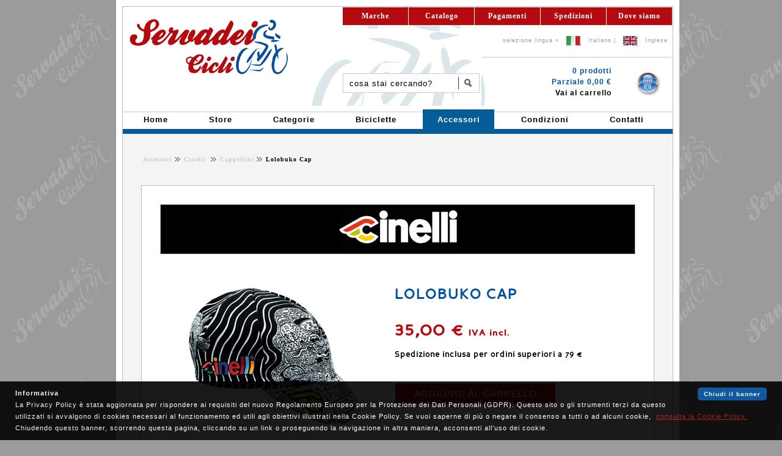

--- FILE ---
content_type: text/html
request_url: https://www.cicliservadei.it/webstore/cinelli/cinelli-cappellino.asp?lang=it&codice=2360&colore=Nero
body_size: 17224
content:

<!DOCTYPE html PUBLIC "-//W3C//DTD XHTML 1.0 Strict//EN" "http://www.w3.org/TR/xhtml1/DTD/xhtml1-strict.dtd">
<html xmlns="http://www.w3.org/1999/xhtml" xmlns:og="http://ogp.me/ns#" xmlns:fb="http://www.facebook.com/2008/fbml">
<head>
<meta http-equiv="Content-Type" content="text/html; charset=iso-8859-1" />
<meta name="robots" content="index,follow" />
<meta name="revisit-after" content="3 days" />
<meta name="viewport" content="width=device-width, initial-scale=1" />
<meta name="description" content="Cinelli Lolobuko Cap - Nuove tecnologie, materiali sofisticati, tecnici preparati, test severissimi, strumenti all'avanguardia, ma anche mostre d'arte e concorsi di design, tutto questo perché la bicicletta è una continua evoluzione, è un progetto infinito"/>
<meta name="keywords" content="Lolobuko Cap,cinelli,racing,bootleg,hobo,fixed,gravel,telaio da corsa,telaio da pista,telaio in acciaio,frame road,frame fixed,steel frame,columbus,tubi columbus,manubrio,nastro manubrio,attacco manubrio,reggisella,sella,portaborraccia,borraccia,abbigliamento,t-shirt,cappellino,guanti,calzini,accessorio,accessori,shimano,campagnolo,bici,bicicletta,concessionario alpina,bemmex,bianchi,bobike,brn,brn bcare,brn bike tires,brn bike wear,brn bskin,brn e-bike,brn vintage,brooks,brynje,campagnolo,cbf,challenge,cicli servadei,cigno,cinelli,continental,creme,cycplus,edicicloeditore,fizik,fulcrum,hutchinson,jkfitness,knog,kross,look,mavic,miche,michelin,onguard,planet air,polisport,power balance,rema tip top,ritchey,roto,salice,san marco,schwalbe,selle monte grappa,selle royal,shimano,sigma,smp,speedcross,sram,taurus,tufo,var,vicini,vittoria,wd-40,wowow,zefal,cicli servadei negozio di biciclette a forli"/>
<title>Cappellini Cinelli Lolobuko Cap</title>

<link rel="stylesheet" type="text/css" href="../../css/cookie.css" />

<link rel="stylesheet" type="text/css" href="../../css/style.css" />
<link rel="stylesheet" type="text/css" href="../../css/webstore.css" />
<link rel="stylesheet" type="text/css" href="../../css/menu.css" />

<!-- Pagine Livello Tre -->
<link rel="stylesheet" type="text/css" href="../../css/accessori/accessori.css" />
<link rel="stylesheet" type="text/css" href="../../css/font2s/stylesheet.css" />
<link rel="stylesheet" type="text/css" href="../../css/lightbox2/lightbox.css" />
<link rel="stylesheet" type="text/css" href="../../js/fancybox/jquery.fancybox.css" />

<script type="text/javascript" src="../../css/lightbox2/jquery-1.7.2.min.js"></script>
<script type="text/javascript" src="../../css/lightbox2/lightbox.js" ></script>
<script type="text/javascript" src="../../js/fancybox/jquery.fancybox.js?v=2.0.6"></script>

<script type="text/javascript" src="../../store/include/info/modulo-it.js"></script>
<script type="text/javascript" src="../../store/include/info/modulo2-it.js"></script>
<script
src="https://www.paypal.com/sdk/js?client-id=AawzCYHtyLCz-Yr75dG9yNTVA_yPL2qpRyccFolOm48TpAxQMG9iZFnrc9ztL7M5e7v0FQoJJQt3ewx9&currency=EUR&components=messages"
data-namespace="PayPalSDK">
</script>
<script type="text/javascript">
  (function(i,s,o,g,r,a,m){i['GoogleAnalyticsObject']=r;i[r]=i[r]||function(){
  (i[r].q=i[r].q||[]).push(arguments)},i[r].l=1*new Date();a=s.createElement(o),
  m=s.getElementsByTagName(o)[0];a.async=1;a.src=g;m.parentNode.insertBefore(a,m)
  })(window,document,'script','//www.google-analytics.com/analytics.js','ga');

  ga('create', 'UA-9719065-1', 'auto');
  ga('set', 'anonymizeIP', true);
  ga('send', 'pageview');

</script>
<link rel="shortcut icon" href="/favicon.ico" type="image/x-icon" />
<link rel="icon" href="/favicon.ico" type="image/x-icon" />

</head>
<body>	

<!-- Visualizzo versione Desktop -->	

<script type="text/javascript" src="../../js/cookiechoices_it.js"></script>
<script type="text/javascript">
  document.addEventListener('DOMContentLoaded', function(event) {
    cookieChoices.showCookieConsentBar('La Privacy Policy è stata aggiornata per rispondere ai requisiti del nuovo Regolamento Europeo per la Protezione dei Dati Personali (GDPR). Questo sito o gli strumenti terzi da questo utilizzati si avvalgono di cookies necessari al funzionamento ed utili agli obiettivi illustrati nella Cookie Policy. Se vuoi saperne di più o negare il consenso a tutti o ad alcuni cookie,','Chiudendo questo banner, scorrendo questa pagina, cliccando su un link o proseguendo la navigazione in altra maniera, acconsenti all’uso dei cookie.','Chiudi il banner', 'consulta la Cookie Policy.', 'https://www.cicliservadei.it/store/condizioni/cookie-policy.asp?lang=it');
  });
</script>

	<div id="ausiliario">
		<div id="corpo">
	 	<script type="text/javascript">
function formValid() {		
  	if (document.forms["ricerca"].ricerca.value.length == 0) {
		if (document.forms["ricerca"].lingua.value == "it")
			alert("Inserire una chiave di ricerca");
		else
			alert("Enter a search key");
   		return false;    
    } else {
    	return true;
    }
}
</script>
		
<div id="tab-intestazione">
	<table border="0" cellspacing="0" cellpadding="0"  class="tab-redmenu">
		<tr>
			<td rowspan="4"><img src="../../immagini/home/cicliservadei.jpg" alt="Cicli Servadei"/></td>
			<td style="width:100%" colspan="2">
				<div class="redmenu2"><ul>
				<li><a href="../../dovesiamo.asp?lang=it">
				Dove siamo</a></li>
				<li><a href="../../store/condizioni/spedizioni.asp?lang=it">						
				Spedizioni</a></li>
				<li><a href="../../store/condizioni/pagamenti.asp?lang=it">
				Pagamenti</a></li>
				<li><a href="../../biciclette.asp?lang=it">
				Catalogo</a></li>
				<li><a href="../../marche.asp?lang=it">
				Marche</a></li></ul>
				</div>
			</td>
		</tr>
		<tr >
			<td colspan="2" class="lingua" align="right">
				<p>selezione lingua&nbsp;&laquo;&nbsp;
					<img src="../../immagini/pulsanti/flag-it.png" alt="Bandiera Italiana"	/>&nbsp;					
					<a href="https://www.cicliservadei.it/webstore/cinelli/cinelli-cappellino.asp?lang=it&amp;codice=2360&amp;colore=Nero">Italiano</a>&nbsp;|&nbsp;
					<img src="../../immagini/pulsanti/flag-en.png" alt="Bandiera Inglese"	/>&nbsp;
					<a href="https://www.cicliservadei.it/webstore/cinelli/cinelli-cappellino.asp?lang=en&amp;codice=2360&amp;colore=Nero">Inglese</a>&nbsp;&nbsp;
				</p>				
			</td>
		</tr>
		<tr>
			<td colspan="2"><div class="separa-redmenu"></div></td>
		</tr>
		<tr>
			<td class="ricerca">
				<form id="ricerca" action="../../webstore/vetrina.asp?lang=it" method="post" onsubmit="return formValid();">
				<div id="menu_ricerca">
					<label for="form_ricerca" class="hide">Cerca sul sito</label>					
					
					<input type="text" id="form_ricerca" name="ricerca" value="cosa stai cercando?" onfocus="this.value='';" />
					
					<input type="hidden" id="lingua" name="lingua" value="it" />
					<input type="submit" id="submit_ricerca" name="submit_ricerca" value="Cerca" />					
				</div>
				</form>
			</td>
			<td class="carrello" align="right">
				<img src="../../immagini/pulsanti/carrello-blu.jpg" alt="Cicli Servadei Carrello" />																                <p>										
0&nbsp;prodotti<br />				
					Parziale&nbsp;0,00 €<br />
					<a href="../../store/carrello/carrello.asp?lang=it">
					Vai al carrello</a></p>						
			</td>
		</tr>
	</table>
</div>
<div id="tabmenu">
	<ul class="blumenu">
		<li><a href="../../index.asp?lang=it"><b>Home</b></a></li>
		<li>
		<a href="../../webstore/index.asp?lang=it"><b>Store</b></a></li>		
		
		<li>
		<a href="../../webstore/categorie.asp?lang=it"><b>
		Categorie</b></a></li>	
		
		<li>
		<a href="../../webstore/biciclette.asp?lang=it"><b>
		Biciclette</b></a></li>
		
		<li class="current">
		<a href="../../webstore/accessori.asp?lang=it"><b>
		Accessori</b></a></li>
			
		<li><a href="../../store/condizioni/condizioni.asp?lang=it"><b>
		Condizioni</b></a></li>
		
		<li><a href="../../store/condizioni/contatti.asp?lang=it"><b>
		Contatti</b></a></li>			
			
		<!--li><a href="http://www.facebook.com/pages/Cicli-Servadei/174978952551646" title="Cicli Servadei su Facebook" onclick="window.open(this.href); return false;" ><span>facebook.</span></a></li-->
	</ul>			
</div>
		<div id="tabella">
			
<div id="briciole">
<table>
	<tr>
		<td><p>
			
			<!-- Prima Briciola -->
			<a href="../accessori.asp?lang=it" title="Accessori" >
			Accessori</a> 
			
			<!-- Seconda Briciola -->			
							
				<a href="cinelli.asp?lang=it" title="Cinelli" >
			Cinelli
				</a> 
			
						<a href="cinelli-cappellino-page.asp?lang=it" title="Cappellini" >&nbsp;Cappellini</a>
			Lolobuko Cap
			
			<!-- Extra -->		
						
			</p>
		</td>
		
			
		
		<!-- Facebook Like -->
				
		<td align="right">
			<script type="text/javascript">
			<!--
				document.write("<div class='fb-like' data-href='https://www.facebook.com/cicliservadei.it/' data-width='105' data-layout='button' data-action='like' data-size='large' data-show-faces='true' data-share='false'></div>")
			-->			
			</script>
		</td>
		
		<!-- else 
				cookieFB= request.cookies("displayCookieConsent")
				if cookieFB = "y" Then
								
		<td align="right">			
			<div class="fb-share-button" data-href="http://www.cicliservadei.it/webstore/cinelli/cinelli-cappellino-page.asp?lang=it&amp;codice=2360&amp;colore=Nero" data-layout="button" data-size="large" data-mobile-iframe="true"><a class="fb-xfbml-parse-ignore" target="_blank" href="https://www.facebook.com/sharer/sharer.php?u=http://www.cicliservadei.it/webstore/cinelli/cinelli-cappellino-page.asp?lang=it&amp;codice=2360&amp;colore=Nero&amp;src=sdkpreparse">Condividi</a></div>
		</td>
		
				End if
			End if 
		-->		
	</tr>
</table>
</div>

			<div id="accessorio">
				<div id="logo" style="background-image:url(../../immagini/loghi/cinelli.jpg);background-color:Black;"></div>
				<table class="tab_prodotto">
					<tr>
						<td style="width:350px">


<a href="../../immagini/cinelli/Lolobuko Cap/cinelli-lolobuko cap-nero-web.jpg" rel="lightbox" title="Cinelli&nbsp;Lolobuko Cap" class="thumbnail">

<img src="../../immagini/cinelli/Lolobuko Cap/cinelli-lolobuko cap-nero-big.jpg" alt="cinelli&nbsp;Lolobuko Cap"  />


<span style="color:#B40B10;">Clicca per ingrandire</span>
</a>

</td>
						<td>
							<div id="titolo">LOLOBUKO CAP</div><br/><br />


<div id="prezzo">35,00 €
	<span style="font-family:'perspective_sans_blackregular', Verdana;font-size:14px;color:#B40B10;">IVA incl.</span>

</div><br />


<div id="spedizione">
Spedizione inclusa per ordini superiori a 79 &euro;
</div><br /><br />

	<a class="button"  title="Aggiungi al Carrello" href="../../store/carrello/server/carrellodati.asp?lang=it&amp;marca=Cinelli&amp;codice=2360&amp;colore=Nero">AGGIUNGI AL CARRELLO</a>					

			<br/><div
			data-pp-message
			data-pp-style-layout="text"
			data-pp-style-logo-type="inline"
			data-pp-style-text-color="black"
			data-pp-amount="35">
			</div>	

							<div class="separa-carrello"></div>
						</td>
					</tr>
					<tr>
						<td colspan="2" align="center"></td>
					</tr>
					<tr><td colspan="2"><div class="separa-blank-small"></div></td></tr>
					<tr>
						<td colspan="2"><div id="menu_schede">
	<ul>
		<li style="margin-left: 1px"><a href="#tab1" title="Descrizione prodotto"><span style="color:White">Descrizione</span></a></li>
		<li style="margin-left: 1px"><a href="#tab2" title="Misure prodotto"><span style="color:White">Specifiche</span></a></li>	
		<li style="margin-left: 1px"><a href="#tab3" title="Richiedi informazioni"><span style="color:White">Richiedi info</span></a></li>
				
		<li style="margin-left: 1px"><a href="#tab4" title="Articoli in evidenza"><span style="color:White">Articoli in evidenza</span></a></li>											
		
	</ul>
</div>
<div id="menu_schedeline">&nbsp;</div>
<div id="tab_container">
	<!-- Tab 1 -->
	<div class="tab_content">
		<a name="tab1" id="tab1"></a>
		
<h1>Caratteristiche prodotto</h1>


<div class="tab_scheda">
Cappellino in collaborazione con Louie Cordero per il Cinelli Art Program. Louie Cordero è nato nel 1978 a Manila, nelle Filippine, e attualmente vive a Malabon. È un pluripremiato pittore, scultore e creatore di Nardong Tae, una serie di fumetti underground auto-pubblicata. Il cappellino da ciclismo è un accessorio perfetto dentro o fuori dalla bici. Tessuto: 100% poliestere.
<br/><b>Made in Italy</b> - Taglia unica




</div>

	</div>								
	<!-- Tab 2 -->
	<div class="tab_content">
		<a name="tab2" id="tab2"></a>
		<table class="tab_misure">
<tr>

<!-- Prima colonna -->
<td>

	<h1>Colori disponibili</h1>

			<span style="font-family:'perspective_sansbold', Verdana;font-size:13px;color:#0051A0;">Colore unico</span>
		

</td>


<td>&nbsp;</td>

</td>

</tr></table>	
	</div>			
	<!-- Tab 3 -->
	<div class="tab_content">
		<a name="tab3" id="tab3"></a>
		<h1>Richiesta informazioni</h1>
<!-- hidden inline form -->
<form id="contact" action="#" method="post">	
	<div><label for="email">E-mail</label>
	<input type="text" id="email" name="email" class="email"  /><br />
	<label for="messaggio">Messaggio</label>
	<textarea id="messaggio" name="messaggio" class="messaggio" cols="" rows=""></textarea>
	<input type="hidden" id="prodotto" name="prodotto" class="prodotto" value="Lolobuko Cap" />
	<input type="hidden" id="marca" name="marca" class="marca" value="Cinelli" />
	<input type="hidden" id="preventivo" name="preventivo" class="preventivo" value="no" />
	<input type="hidden" id="bot" name="bot" class="bot" value="" />
	<button id="send">Invia</button></div>
</form>
	
	</div>					
	<!-- Tab 4 -->
		
	<div class="tab_content">
		<a name="tab4" id="tab4"></a>
		
<h1>Articoli in offerta</h1>
<table class="tab_banner1">	
<tr>
	<td style="width:5%;">
	
		<img src="../../immagini/brnbikewear/Protection Slim Ginocchia/brnbikewear-protection slim ginocchia-nero-small.jpg" alt="Protection Slim Ginocchia" style="border:0px;" />

	</td>
	<td>
		<a href="../brnbikewear/brnbikewear-accessorio.asp?codice=1730&amp;colore=Nero&amp;lang=it" title="Protection Slim Ginocchia">Protection Slim Ginocchia</a>
	</td>
				
	<td style="width:50px"><div class="separa-blank"></div></td>

	<td style="width:5%;">
	
		<img src="../../immagini/brnbikewear/Casco Trick/brnbikewear-casco trick-verde-small.jpg" alt="Casco Trick" style="border:0px;" />

	</td>
	<td>
		<a href="../brnbikewear/brnbikewear-casco.asp?codice=623&amp;colore=Verde&amp;lang=it" title="Casco Trick">Casco Trick</a>
	</td>
</tr><tr>
	<td style="width:5%;">
	
		<img src="../../immagini/polisport/S-Mud Short/polisport-s-mud short-nero-small.jpg" alt="S-Mud Short" style="border:0px;" />

	</td>
	<td>
		<a href="../polisport/polisport-parafango.asp?codice=2212&amp;colore=Nero&amp;lang=it" title="S-Mud Short">S-Mud Short</a>
	</td>
				
	<td style="width:50px"><div class="separa-blank"></div></td>

	<td style="width:5%;">
	
		<img src="../../immagini/polisport/Cuscino Boodie/polisport-cuscino boodie-grigio-small.jpg" alt="Cuscino Boodie" style="border:0px;" />

	</td>
	<td>
		<a href="../polisport/polisport-accessorio.asp?codice=3191&amp;colore=Grigio&amp;lang=it" title="Cuscino Boodie">Cuscino Boodie</a>
	</td>
</tr><tr>
	<td style="width:5%;">
	
		<img src="../../immagini/brnbikewear/Giubbino Cross Road Donna/brnbikewear-giubbino cross road donna-nero-small.jpg" alt="Giubbino Cross Road Donna" style="border:0px;" />

	</td>
	<td>
		<a href="../brnbikewear/brnbikewear-abbigliamento.asp?codice=3496&amp;colore=Nero Fuxia Fluo&amp;lang=it" title="Giubbino Cross Road Donna">Giubbino Cross Road Donna</a>
	</td>
				
	<td style="width:50px"><div class="separa-blank"></div></td>

	<td style="width:5%;">
	
		<img src="../../immagini/brnbikewear/Scarpe Shark Road/brnbikewear-scarpe shark road-bianco-small.jpg" alt="Scarpe Shark Road" style="border:0px;" />

	</td>
	<td>
		<a href="../brnbikewear/brnbikewear-scarpa.asp?codice=2389&amp;colore=Bianco&amp;lang=it" title="Scarpe Shark Road">Scarpe Shark Road</a>
	</td>
</tr>
</table>	
	</div>
	
</div></td>
					</tr>
				</table>
			</div>				 
		</div>		  			
		<div id="footer">
	<ul>
		<li><a href="../../index.asp?lang=it" title="Cicli Servadei">Home</a></li>
		
		
		<li><a href="../../webstore/index.asp?lang=it" title="Web Store">Store</a></li>
		
			
		<li><a href="../../marche.asp?lang=it" title="Marche">
		Marche</a></li>
		
		<li><a href="../../store/condizioni/contatti.asp?lang=it" title="Contatti">
		Contattaci</a></li>
		
		<li><a href="../../dovesiamo.asp?lang=it" title="Dove siamo">
		Dove siamo</a></li>
		
		<li><a href="../../mappasito.asp?lang=it" title="Mappa del sito">
		Mappa sito</a></li>
		
		<li><a href="../../store/condizioni/cookie-policy.asp?lang=it" title="Cookie Policy">Cookie Policy</a></li>		
	</ul>
</div> 
<div id="piva">
	<p><b>Cicli Servadei</b> Piazza del Duomo 7 - 47121 Forl&igrave; (FC) Italy					
	<br /><b>Tel</b> e <b>Fax</b> +39 0543 26996 - <b>Email</b> info@cicliservadei.it - <b>P.IVA</b> 04827970403</p>		
</div>					
		</div>
	</div>

</body>
</html>


--- FILE ---
content_type: text/css
request_url: https://www.cicliservadei.it/css/style.css
body_size: 2652
content:
/******************************************* GENERALI ***************************************************************/
html{width:100%;}
body {
	font-size: 12px;
	padding:0px;
	background-image:url(../immagini/loghi/LogoCicliServadei-45-small.jpg);
	background-repeat:repeat;
	text-align:center;
	font-style : normal;
	font-family : Verdana, Arial;
	letter-spacing : 1px;
	line-height : 18px;
	background-color : #9B9B9B;
	height:100%;
	margin:0 auto;	
}
#ausiliario{width:900px;margin-left:auto;margin-right:auto;text-align:left;position:relative; }
#corpo{
	width:100%;
	height:100%;
	float:left;
	background-color : White;
	padding-top:10px;
	padding-left:10px;
	padding-right:12px;
	padding-bottom:0px;
}
#tabella{
	width:100%;
	border-right:1px solid #BCBABC;
	border-left:1px solid #BCBABC;
	background-color:#F4F4F4;
	float:left;
	padding-bottom:10px;
	padding-top:10px;	
	background-repeat : no-repeat;
	background-position : center;
}
#footer{
	width:100%;
	margin-left:auto;
	margin-right:auto;
	text-align:left;
	background-color:#DFDFDF;
	font-size:10px;
	float:left;
	border: 1px solid #BCBABC;
}
div#footer ul{list-style-type:none;text-align:center; margin:5px;}
div#footer li{display:inline;margin:0em 1em 0px 1em;}
div#footer a{color:#DE5C5C;text-decoration:none}
div#footer a:visited{color:#DE5C5C;text-decoration:none}
div#footer a:hover{color:#DE5C5C;text-decoration:underline;}
div#footer a#activelink{color:#033;text-decoration:none}

#piva{
	width:100%;
	margin-left:auto;
	margin-right:auto;
	text-align:center;
	background-color:White;
	float:left;
	font-size:10px;
	padding-top:6px;
	color:#737373;
}
#piva p{display:inline;}
/* FINE GENERALI */

/* SEZIONE HOME */
#home {
	border: 1px solid #0051A0;
	margin-left:30px;
	margin-right:30px;
	margin-bottom:20px;
	margin-top:20px;	
}
/* Banner corto */
.caption {
    font-family: Verdana, sans-serif;
    font-size: 10px;
    float: left;
    margin: 0;
    padding: 0;
    position: relative;
    overflow: hidden;
} 
.caption img {
    float: left;
    margin: 0;
    padding: 0;
    background: #fff;
    border: 1px solid #AAAAAA;
} 
.caption span {
    float: left;
    margin: 0;   
    width: 99.4%;
    color: #dedede;     
    background: #222; /* browser che non supportano rgba */
    background: rgba(0,0,0,0.7);
    position: absolute;
	text-align:center;
    left: 0;
    bottom: 0;
	border-left: 1px solid #AAAAAA;
	border-right: 1px solid #AAAAAA;
	padding-top: 3px;
	padding-bottom: 3px;
} 
.caption span strong {
    font-weight: bold;
    font-size: 10px;
    text-transform: uppercase;
    display: block;
    padding-bottom: 1px;
}

/* Banner lungo */
.caption2 {
    font-family: Verdana, sans-serif;
    font-size: 10px;
    float: left;
    margin: 0;
    padding: 0;
    position: relative;
    overflow: hidden;
} 
.caption2 img {
    float: left;
    margin: 0;
    padding: 0;
    background: #fff;
    border: 1px solid #AAAAAA;
} 
.caption2 span {
    float: left;
    margin: 0;   
    width: 99.8%;
    color: #dedede;     
    background: #222; /* browser che non supportano rgba */
    background: rgba(0,0,0,0.7);
    position: absolute;
	text-align:center;
    left: 0;
    bottom: 0;
	border-left: 1px solid #AAAAAA;
	border-right: 1px solid #AAAAAA;
	padding-top: 3px;
	padding-bottom: 3px;
} 
.caption2 span strong {
    font-weight: bold;
    font-size: 10px;
    text-transform: uppercase;
    display: block;
    padding-bottom: 1px;
}

#testohome {text-align:justify;padding: 10px 35px 10px 35px;}
#testohome h2{font-size: 22px;font-family:'OxygenBold';letter-spacing:10px;color: #0051A0;}
#testohome h3{font-size: 16px;font-family:'OxygenBold';color: #0051A0;}
#testohome h4{font-size: 13px;font-family:'OxygenBold';color: #000000;}
#testohome h5{font-size: 14px;font-family:'OxygenBold';color: #0051A0;}
#testohome a{text-decoration:underline;color:#0051A0;}
#testohome a:hover{text-decoration:none;color:White;background-color:#0051A0;}

.img-home {border:1px solid #AAAAAA;}/* immagini banner */

#homemenu{float: none; clear: left; margin-left : 28px; width:100%}

#gammabiciclette{margin-left : 40px;margin-bottom:20px;}
#gammabiciclette table {width:100%}
#gammabiciclette td {font-size:14px;}
#gammabiciclette a{text-decoration:underline;color:#0051A0;font-weight:bold;}
#gammabiciclette a:hover{text-decoration:none;color:White;background-color:#0051A0;}

#tabellamenu {padding-top:30px;padding-bottom:20px;}/* Titolo con menu di ricerca */
#tabellamenu h2{font-size: 22px;font-family:'OxygenBold';letter-spacing:10px;color: #0051A0;text-align:center}

.separa-banner{
	margin-left:30px;
	margin-right:30px;
	margin-top:10px;	
	padding-top:10px;
	border-top-color : #83B0BF;
	border-top-style : solid;
	border-top-width : 1px;
}
.separa-banner-vetrina{
	margin-left: 5px;
	margin-right:5px;
	padding-bottom: 10px;
	border-top-style: solid;
	border-top-width:1px;
	border-top-color: #CCCCCC;
}

/* Tabella dei banner con le offerte */
.tab-home {width:94%} 
.tab-home td {border:1px solid #AAAAAA;} 
.tab-banner{font:Verdana;padding-bottom:5px;} 
.tab-banner caption{
	color:#A51608;
	text-align:left;
	font-size:14px;
	font-weight:bold;
	letter-spacing:5px;	
	margin-left:5px !important;
	margin-bottom:10px;
}
.tab-banner td{
	padding-left:5px;
	font-weight:normal;
	font-size:11px;
	width:130px;
	border:0px;
	height:25px;	
	vertical-align:middle;	
}
.tab-banner td a {font-size:9px;color:#999999;font-weight:bold;text-decoration:none;} 
.tab-banner td a:hover {color:#A51608;text-decoration:underline;}
.tab-banner caption{height:20px;} 
.tab-banner caption a {text-decoration:none;color:#A51608;} 
.tab-banner caption a:hover {background-color:#A51608;color:#FFFFFF;text-decoration:none}
.tab-banner th{
	background-color:#DFDFDF;
	color:#128AB0;
	text-align:left;
	padding-left:5px;
	font-weight:normal;
	font-size:11px;
	border-bottom:1px solid White;
	border-right:10px;
	width:235px;	
}
.tab-banner th a {text-decoration:none;color:#128AB0;} 
.tab-banner th a:hover {background-color:#0051A0;color:#FFFFFF;text-decoration:none;}
.tab-banner2 {color:#0051A0;font-size:12px;font-weight:bold;} 
.tab-banner3 {color:#FFFFFF;font-size:12px;font-weight:bold;} 

/* Tabella con le news */
#ciclinews{
	margin-left:30px;
	margin-right:30px;
	margin-top:10px;
	text-align:left;
	padding-top:10px;
	border-top-color : #83B0BF;
	border-top-style : solid;
	border-top-width : 1px;
}
#ciclinews img{border: 0px; height:30px;}
.tab-news {border:1px solid #AAAAAA;width:93%;margin-bottom:5px;} 
.collegamentonews{padding-top:4px;}
.collegamentonews a{text-decoration:underline;color:#0051A0;}
.collegamentonews a:hover{text-decoration:none;color:White;background-color:#0051A0;}
.abstract{padding-top:4px;padding-left:10px;margin-bottom:15px;font-size:11px;}

/* Loghi */
#tabella-loghi{width:100%;}
#tabella-loghi td{padding:10px;}
#tabella-loghi img{border : 1px solid #0051A0;padding:1px;margin:6px;}

/* Dove siamo */
#map-google {margin-left:30px;margin-right:30px;height:500px;}

/* Mappa sito*/
div.contentframe { padding: 20px;font-family:'OxygenBold';color: #0051A0;}
div.content{width:600px;overflow:hidden;padding:0 0 0 30px;}
div.sitemap {text-align:left;padding-left:10px;padding-right:10px;padding-top:1px;padding-bottom:1px;margin-left: 50px;margin-right: 10px;margin-bottom: 5px;margin-top: 5px;border: solid 1px #dddddd;background-repeat: no-repeat;font-size: 13px;font-style: normal;font-weight: normal;}
div.sitemap a:link    {color: #0051A0;text-decoration: none;}
div.sitemap a:visited {color: #0051A0;text-decoration: none;}
div.sitemap a:hover   {background-color: #0051A0; color: White; text-decoration: none;}

/* Banner FB */
#frame-fb2{background-color:#DBE6EA;border-color:#D2D2D2;overflow:hidden;width:212px;display:block}


/* SEZIONE CONDIZIONI */
#centrale{width:100%;height:100%;font-size:12px;text-align:center;}
#condizioni {
	margin-top:10px;
	margin-bottom:10px;
	margin-left:30px;
	margin-right:30px;
	padding-top:10px;
	padding-right:30px;
	padding-left:30px;
	padding-bottom:10px;
	width:auto;
	text-align:justify;
	font-family:Verdana;

}
#condizioni h1 {font-size: 22px;font-family:'OxygenBold';letter-spacing:10px;color: #0051A0;text-align:center}
#condizioni h2 {font-family:'OxygenBold';font-size:14px;color:#0051A0;}
#condizioni a{text-decoration : underline; color:#0051A0;}
#condizioni a:visited{text-decoration : underline; color:#0051A0;}
#condizioni a:hover{text-decoration : none;  color : White;  background-color:#0051A0;}


/* FINE */


.separa-blank{padding-top:10px;padding-bottom:10px;border:0px;}
.separa-blank-big{padding-top:20px;padding-bottom:70px;border:0px;}
.separa-blu-big {
	padding-top:1px;
	padding-bottom:10px;
	border-bottom-color : #83B0BF;
	border-bottom-style : solid;
	border-bottom-width : 1px;
}


h1{font-size:23px;font-weight:bold;color:#83B0BF;}
h2{font-size:14px;color:#83B0BF;}
h3{font-size:14px;color:#83B0BF;}
h4{font-size:14px;color : #A51608;}

.linktesto{text-decoration : underline; color:#005D7E;}
.linktesto:visited{text-decoration : underline; color:#005D7E;}
.linktesto:hover{text-decoration : none;  color : White;  background-color : #005D7E;  }

.linktitolo{text-decoration : underline; color:#83B0BF;}
.linktitolo:visited{text-decoration : underline; color:#83B0BF;}
.linktitolo:hover{text-decoration : none;  color : White;  background-color : #83B0BF;  }


#intestazione{width:750px;margin-left:auto;margin-right:auto;text-align:left;background-color:White;}

/*stili per la navigazione*/
div#intestazione ul{margin: 0em;margin-left:33px;padding: 0;padding-top:10px; list-style-type: none;}
div#intestazione li{display: inline; margin: 0 0 0 1em;padding: 10px} /*nota display: inline*/
div#intestazione a{color: #CF2727;text-decoration: none}
div#intestazione a:visited{color: #CF2727;text-decoration: none}
div#intestazione a:hover{color: #FFDC11;text-decoration: none;}
div#intestazione a#activelink{color: #033;text-decoration: none}







/* Banner Home */
.tabella-banner{width:210px; border-spacing:0; border-collapse:collapse;}
#frame-fb{background-color:#DBE6EA;border-color:#D2D2D2;overflow:hidden;width:210px;height:70px;display:block}


#testo {text-align:justify;float:left;width:665px;padding-top:20px;}
#testo h1 {font-size:23px;font-weight:bold;color:#83B0BF;}
#testo h2 {font-size:14px;color:#83B0BF;line-height:20px;padding-bottom:5px;}
#testo a {text-decoration:none}
#testo a:visited {text-decoration:none}
#testo img {border:none}

#news{float: none; clear: left; margin-left : 33px;}
#news P{
font-size: 17px;
 font-weight : bold;
 color: #83B0BF;
 padding-top : 6px;
 padding-bottom : 6px;
 border-bottom-color : #83B0BF;
 border-bottom-style : solid;
 border-bottom-width : 1px;
}



.linknews{text-decoration : underline; color:#0051A0;}
.linknews:visited{text-decoration : underline; color:#0051A0;}
.linknews:hover{text-decoration : none;  color : White;  background-color : #0051A0;  }


.blank{text-decoration : underline; color:#005D7E;}
.blank:visited{text-decoration : underline; color:#005D7E;}
.blank:hover{text-decoration : none;  color : White;  background-color : #005D7E;  }

.linkfoto{text-decoration : none; color:#005D7E;}
.linkfoto:visited{text-decoration : none; color:#005D7E;}
.linkfoto:hover{text-decoration : none;  color : White;  background-color : #005D7E;  }

/* Data news */
.data{color : #A51608;font-size:10px;}


.bordozero{border : 0px;}








/*tabella sezioni bici*/ 
.tab-bici{
	width : 665px;
	margin-left:0px;
	padding-bottom:10px;
	margin-bottom:10px;
} 
.tab-bici th{
	background-color : #DFDFDF;
	text-align : left;
	font-weight : normal;
	padding:3px;
	border-bottom : 1px solid White;
	width:300px;
}
.tab-bici td{
	text-align : left;
	font-weight : normal;	
	padding:3px;
}
.tab-bici caption{
 color : #A51608;
 text-align : left;
 font-weight : bold;
 margin-left:5px !important ;
}












/* Glauco Servadei */
.separa-anni{padding-top: 10px;padding-bottom: 10px;border-top: 5px solid #0051A0 !important;}
.separa-corsa{padding-top: 2px;padding-bottom: 2px;border-top: 2px dotted #0051A0 !important;width: 50%}
.separa-anno{padding-top: 10px;padding-bottom: 10px;border-top: 1px solid #0051A0 !important;}
.tab-anni {width:100%}
.tab-anni td a{font-size:16px;font-family:'OxygenBold';color:#0051A0;text-decoration:none;}
.tab-anni td a:hover{text-decoration:none;color:White;background-color:#0051A0;}
.tab-galleria {text-align:center;width:100%;margin-left:16px;} 
.tab-galleria td{text-align:center} 
.tab-galleria img{border : 1px solid #0051A0;}

--- FILE ---
content_type: text/css
request_url: https://www.cicliservadei.it/css/menu.css
body_size: 2506
content:
/* Menu orizzontale blu */
.blumenu{
	width:100%;	
	padding: 0 0 0 0px;
	margin: 0 0 0 0px;	
	/*background: url(../immagini/pulsanti/menub_bg.gif) repeat-x; tab background image path*/
	background: url('../immagini/pulsanti/blumenu-bg.gif') repeat-x; /*tab background image path*/
	height: 46px;	
	list-style: none;
	float:left;
}
.blumenu li{
	float:left;
	padding-right:10px;
	padding-left:10px;
}
.blumenu li a{
	float: left;
	display: block;
	color:#000;
	text-decoration: none;
	font-family: sans-serif;
	font-size: 13px;	
	padding:0 0 0 16px;
	height: 46px;
	line-height: 46px;
	text-align: center;
	cursor: pointer;	
}
.blumenu-simbolo{
	width:10%;
	padding: 0 0 0 0px;
	margin: 0 auto 0 auto;
	/*background: url(../immagini/pulsanti/menub_bg.gif) repeat-x; tab background image path*/
	background: url(../immagini/pulsanti/blumenu-bg.gif) repeat-x; /*tab background image path*/
	height: 46px;	
	list-style: none;
	float:right;
}
.blumenu li a b{float:left;display:block;padding: 0 23px 0 8px;}
.blumenu li.current a, .blumenu li a:hover{color:#fff;background:url('../immagini/pulsanti/blumenu-sx.gif') no-repeat;
background-position: left;}
.blumenu li.current a b, .blumenu li a:hover b{color:#fff;background: url('../immagini/pulsanti/blumenu-dx.gif') no-repeat right top;}
.blumenu li a span{float:left;display:block;padding: 1px 23px 0 8px;color:#0051A0;font-size:16px;vertical-align:middle;}
.blumenu li.current a span, .blumenu li a:hover span{color:#fff;background: url('../immagini/pulsanti/blumenu-dx.gif') no-repeat right top;}


/* Intestazione Store */
#tab-intestazione{
	border-top:1px solid #BCBABC;
	border-right:1px solid #BCBABC;
	border-left:1px solid #BCBABC;	
	background-color:#FFFFFF;
	width:100%;
}
/* Menu orizzontale rosso */
.tab-redmenu {
	width:100%;
	background-image:url(../immagini/layout/sfcentro.gif);
	background-repeat:no-repeat;
	background-position:center;
} 
.tab-redmenu td {vertical-align:top;padding-top:1px;} 
.tab-redmenu a {color:#000000;text-decoration:none;}
.tab-redmenu a:hover{color:#B40B10;}

.redmenu2{overflow: hidden;}
.redmenu2 ul{
	margin: 0 0 0 0px;
	font: bold 12px Verdana;
	list-style-type: none;
}
.redmenu2 li{display: inline;}
.redmenu2 li a{
	width:90px;
	text-align:center;
	float: right;
	display: block;
	text-decoration: none;
	padding: 7px 8.5px;
	border-right: 1px solid white; /*right divider between tabs*/
	color: white;
	background: #B40B10; /*background of tabs (default state)*/	
}
.redmenu2 li a:hover{background: #FFFFFF;color:#B40B10;}

.lingua p{font:Verdana;font-size:9px;color:#999999;}
.lingua img{border:0px;vertical-align:middle}
.lingua a{font:Verdana;font-size:9px;color:#999999;}
.lingua a:hover{color:#B40B10;}

.separa-redmenu{float:right;width:310px; border-top-style: solid;border-top-width:1px; border-top-color: #CCCCCC;margin-right:0.2em}

.carrello p{font:Verdana;font-size:12px;color:#0051A0;margin-right:100px;font-weight:bold;text-align:right}
.carrello img{float:right;margin-right:20px;margin-top:20px;border:0px;}


/* Menu di ricerca blu*/
#listamarchiblu {margin:1px; padding-left:40px}
#listamarchiblu ul {	}
#listamarchiblu li {float: left;list-style: none;font: 12px Verdana}
#listamarchiblu li a {
		display: block;
		background: #0051A0;
		padding: 5px 12px;
		text-decoration: none;
		border-right: 1px solid white;
		width: 188px;
		color: #EAFFED;
		font: Verdana;
		white-space: nowrap
}
#listamarchiblu li a:hover {background: #E33686}
#listamarchiblu li ul {
		margin: 0;
		padding: 0;
		position: absolute;
		visibility: hidden;
		border-top: 1px solid white;
		width:435px;		
}
#listamarchiblu li ul li {display: inline}
#listamarchiblu li ul li a {width: 120px;background: #0051A0;color: #FFFFFF}
#listamarchiblu li ul li a:hover {background: #E33686}
form#ricercablu{width: 230px}
form#ricercablu fieldset{border: 0px solid;padding: 0;}
form#ricercablu legend{text-indent: -9999px;font-size: 1px;}
form#ricercablu input{
		float: left;
		width: 160px;	
		background-color:#0051A0;
	    border: 0px solid;
		border-color: #999 #777 #777 #999;
	    font: 12px Verdana;
		color: #FFFFFF;
		padding-left: 10px;	
		letter-spacing:1px;
		line-height:22px;
		height:22px;		
}
form#ricercablu button{background: #F4F4F4;border: 0px solid;cursor: pointer;}

/* Menu di ricerca verde*/
#listamarchiverde {margin:1px; padding: 0; }
#listamarchiverde ul { }
#listamarchiverde li {float: left;list-style: none;font: 12px Verdana;}
#listamarchiverde li a {
		display: block;
		background: #A0C55E;
		padding: 5px 12px;
		text-decoration: none;
		border-right: 1px solid white;
		color: #EAFFED;
		font: Verdana;
		text-align:left;
		width: 233px;
		white-space: nowrap
		
}
#listamarchiverde li a:hover {background: #E33686}
#listamarchiverde li ul {
		margin: 0;
		padding: 0;
		position: absolute;
		visibility: hidden;
		border-top: 1px solid white;
		width:435px;		
}
#listamarchiverde li ul li {display: inline}
#listamarchiverde li ul li a {width: 120px;background: #A0C55E;color: #24313C}
#listamarchiverde li ul li a:hover {background: #E33686}
form#ricercaverde{width: 230px}
form#ricercaverde fieldset{border: 0px solid;padding: 0;}
form#ricercaverde legend{text-indent: -9999px;font-size: 1px;}
form#ricercaverde input{
		float: left;
		width: 180px;	
		background-color:#A0C55E;
	    border: 0px solid;
		border-color: #999 #777 #777 #999;
	    font: 12px Verdana;
		color: #E33686;
		padding-left: 10px;	
		letter-spacing:1px;
		line-height:22px;
		height:22px;		
}
form#ricercaverde button{background: #F4F4F4;border: 0px solid;cursor: pointer;}

/* Div con frecce */
.arrow-right {
	width: 0; 
	height: 0; 
	border-top: 11px solid transparent;
	border-bottom: 11px solid transparent;	
	border-left: 11px solid #E33686;
	vertical-align:middle;
	padding:0px;
	margin:0px;
}

/* Menu scorrevole */
#offertescroll {	
border: 1px solid #83B0BF;
	
	margin-bottom:5px;
	margin-top:0px;
	padding-top:0px;
}
.tickercontainer {margin:0;padding:0; overflow: hidden;}
.tickercontainer .mask {position:relative; overflow:hidden;}
#offertescroll ul.newsticker {position: relative; left: 750px; font: bold 11px Verdana; list-style-type:none; margin:0;}
#offertescroll ul.newsticker li {float: left; margin-bottom:5px; margin-top:5px; padding: 0;}
#offertescroll ul.newsticker p {margin: 0 5px 0 0; color:#000000;padding-right:20px;font: bold 11px Verdana;border-bottom:0px;}
#offertescroll ul.newsticker a {white-space: nowrap;padding: 0;font: bold 11px Verdana;color : #A51608;padding-right:5px;}

.menuscroll {	
	border: 1px solid #83B0BF;
	margin-left:30px;
	margin-right:30px;	
	margin-bottom:20px;
	margin-top:20px;
	padding-top:10px;
	padding-bottom:10px;	
}
.tickercontainer {margin:0;padding:0; overflow: hidden;}
.tickercontainer .mask {position:relative; overflow:hidden;}
.menuscroll ul.newsticker {position: relative; left: 700px; font: bold 11px Verdana; list-style-type:none; margin:0;}
.menuscroll ul.newsticker li {float: left; margin-bottom:10px; padding: 0;}
.menuscroll ul.newsticker p {margin: 0 20px 0 0; color:#000000;} 
.menuscroll ul.newsticker a {white-space: nowrap;padding: 0;color: #ff0000;font: bold 11px Verdana;margin: 0 20px 0 0;} 

/* Menu backoffice */
#tabmenu{
	border-right:1px solid #BCBABC;
	border-left:1px solid #BCBABC;
	width:100%;
	background-color:White;
	padding:0 0 0 0px;
	margin:0 0 0 0px;
	float:left;
}
#tabmenu img{
	border:0px;
	font-size:10px;
	padding:10px;
	float:left;
}

.glossymenu{
	width:95%;	
	padding: 0 0 0 0px;
	margin: 0 auto 0 auto;
	background: url(../immagini/pulsanti/menub_bg.gif) repeat-x; /*tab background image path*/
	height: 46px;	
	list-style: none;
	float:left;
}
.glossymenu li{
	float:left;
	padding-right:10px;
	padding-left:10px;
}
.glossymenu li a{
	float: left;
	display: block;
	color:#000;
	text-decoration: none;
	font-family: sans-serif;
	font-size: 13px;
	
	padding:0 0 0 16px;
	height: 46px;
	line-height: 46px;
	text-align: center;
	cursor: pointer;	
}
.glossymenu-simbolo{
	width:5%;
	padding: 0 0 0 0px;
	margin: 0 auto 0 auto;
	background: url(../immagini/pulsanti/menub_bg.gif) repeat-x; /*tab background image path*/
	height: 46px;	
	list-style: none;
	float:right;
}
.glossymenu li a b{float:left;display:block;padding: 0 24px 0 8px;}
.glossymenu li.current a, .glossymenu li a:hover{color:#fff;background:url('../immagini/pulsanti/menub_hover_left.gif') no-repeat;
background-position: left;}
.glossymenu li.current a b, .glossymenu li a:hover b{color:#fff;background: url('../immagini/pulsanti/menub_hover_right.gif') no-repeat right top;
}

/* Menu orizzontale rosso */
.redmenu{overflow: hidden;}
.redmenu ul{
	margin: 0 0 0 0px;
	padding: 0 0 0 0px;
	/*padding-left: 20px; /*offset of tabs relative to browser left edge*/
	font: bold 12px Verdana;
	list-style-type: none;
}
.redmenu li{display: inline;}
.redmenu li a{
	float: right;
	display: block;
	text-decoration: none;
	margin: 0;
	padding: 7px 10px; /*padding inside each tab*/
	border-right: 1px solid white; /*right divider between tabs*/
	color: white;
	background: #B40B10; /*background of tabs (default state)*/
}
.redmenu li a:hover{background: #FFFFFF;color:#B40B10;}

/* Frecce */
.f-up {
	width: 0; 
	height: 0; 
	border-left: 5px solid transparent;
	border-right: 5px solid transparent;	
	border-bottom: 5px solid black;
}
.f-down {
	width: 0; 
	height: 0; 
	border-left: 20px solid transparent;
	border-right: 20px solid transparent;	
	border-top: 20px solid #f00;
}
.f-right {
	width: 0; 
	height: 0; 
	border-top: 35px solid transparent;
	border-bottom: 35px solid transparent;	
	border-left: 35px solid #A51608;
	padding-left:20px;
}
.f-left {
	width: 0; 
	height: 0; 
	vertical-align:middle;
	border-top: 10px solid transparent;
	border-bottom: 10px solid transparent; 	
	border-right:10px solid blue; 
}

/* Form di ricerca con lente */
#menu_ricerca {padding: 0; position: relative;border: 1px solid #CCCCCC}

#form_ricerca {
	width: 210px;
	height: 28px;
	background: white;
	border: 0 none;
	font-size: 13px;
	font: Verdana;
	text-align:left;
	padding-left: 10px;	
	letter-spacing:1px;
	line-height:25px;
}
#submit_ricerca {
	outline: none;
	cursor: pointer;
	width: 20px;
	height: 20px;
	padding: 0 15px;
	border: 0;
	border-left: 1px solid #B40B10;	
	background: url("../immagini/pulsanti/lente.png") no-repeat center;
	text-indent: -10957px;
	position: absolute;
	top: 5px;
	right: 3px;
}
input[type=search]::-webkit-search-cancel-button,
input[type=search]::-webkit-search-decoration,
input[type=search]::-webkit-search-results-button,
input[type=search]::-webkit-search-results-decoration {
  -webkit-appearance:none;
}
input[type=search] {
  -webkit-appearance:textfield;
  -webkit-box-sizing:content-box;
}
.hide {position:absolute;left:-9999px;}
.ricerca {display:inline;float:left;margin-left:80px;margin-top:25px;}


#menu_schede{
	margin-left: 4px;
	padding: 0;
	width: 100%;
	background: transparent;
	voice-family: "\"}\"";
	voice-family: inherit;
	padding-left: 5px;
	font-family:Verdana;
}
#menu_schede ul{font: bold 11px Verdana;margin:0;padding:0;list-style:none;}
#menu_schede li{display:inline;margin:0 2px 0 0;padding:0;text-transform:uppercase;}
#menu_schede a{
	float:left;
	color: white;
	background: #0051A0 url(../immagini/pulsanti/color_tabs_left.gif) no-repeat left top;
	margin:0 2px 0 0;
	padding:0 0 1px 3px;
	text-decoration:none;
	letter-spacing: 1px;	
}
#menu_schede a span{
	float:left;display:block;
	background: transparent url(../immagini/pulsanti/color_tabs_right.gif) no-repeat right top;
	padding:4px 9px 2px 6px;	
}
#menu_schede a span{float:none;color:White;}
#menu_schede a:hover{background-color: #B40B10;}
#menu_schede a:hover span{background-color: #B40B10;}
#menu_schede #current a, #menu_schede #current span{background-color: #B40B10;}
#menu_schedeline{
	clear: both;
	padding: 0;
	width: 100%;
	height: 2px;
	line-height: 2px;
	background: #0051A0;
	border-top: 1px solid #fff; /*Remove this to remove border between bar and tabs*/
}

